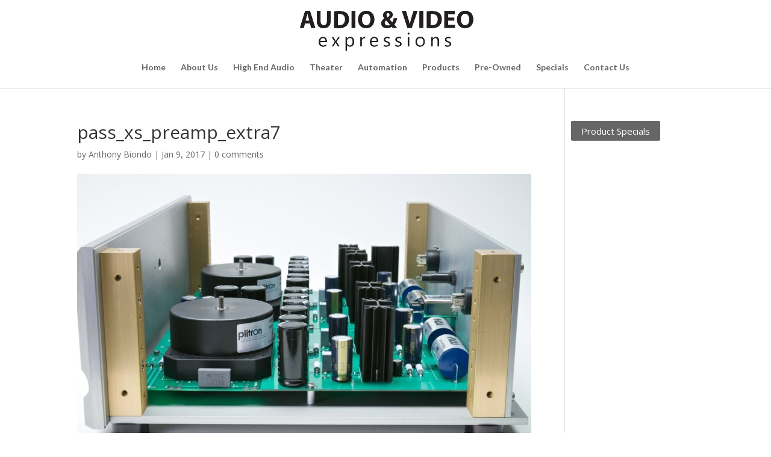

--- FILE ---
content_type: application/javascript; charset=UTF-8
request_url: https://www.audiovideoexpressions.com/cdn-cgi/challenge-platform/scripts/jsd/main.js
body_size: 9184
content:
window._cf_chl_opt={AKGCx8:'b'};~function(I6,qY,qw,qR,qS,qB,qV,qf,qx,I1){I6=s,function(O,g,IS,I5,I,Q){for(IS={O:598,g:544,I:456,Q:483,L:550,H:595,Z:487,U:485,W:493,J:428,P:562},I5=s,I=O();!![];)try{if(Q=parseInt(I5(IS.O))/1*(parseInt(I5(IS.g))/2)+parseInt(I5(IS.I))/3*(parseInt(I5(IS.Q))/4)+parseInt(I5(IS.L))/5*(parseInt(I5(IS.H))/6)+-parseInt(I5(IS.Z))/7*(parseInt(I5(IS.U))/8)+parseInt(I5(IS.W))/9+-parseInt(I5(IS.J))/10+parseInt(I5(IS.P))/11,g===Q)break;else I.push(I.shift())}catch(L){I.push(I.shift())}}(y,159150),qY=this||self,qw=qY[I6(534)],qR=function(QJ,QW,QU,QZ,QH,QL,QI,I7,g,I,Q,L){return QJ={O:489,g:565,I:382,Q:569,L:527},QW={O:451,g:419,I:543,Q:482,L:522,H:419,Z:437,U:425,W:419,J:543,P:522,N:591,e:468,b:581,K:572,z:382,j:503,G:448,c:471,a:579,D:535,o:469,d:419,n:460,m:421,Y:416,R:522,S:454,B:414,v:358,T:375,A:386,V:465,f:474,i:419},QU={O:465},QZ={O:448},QH={O:361},QL={O:448,g:386,I:385,Q:580,L:426,H:385,Z:580,U:385,W:399,J:565,P:370,N:591,e:542,b:463,K:482,z:581,j:431,G:535,c:361,a:361,D:577,o:581,d:591,n:581,m:396,Y:502,R:543,S:532,B:581,v:419,T:507,A:581,V:358,f:458,i:426,x:583,l:581,h:482,E:597,k:532,M:581,F:468,C:361,X:392,y0:583,y1:581,y2:474,y3:418,y4:581,y5:547,y6:543,y7:532,y8:581,y9:437,yy:414},QI={O:489,g:453},I7=I6,g={'OoavX':I7(QJ.O),'ZjhCq':function(H,Z){return H<Z},'RRZDW':function(H,Z){return Z===H},'dsTav':function(H,Z){return H(Z)},'jihwR':I7(QJ.g),'Zxtgr':function(H,Z){return H>Z},'acIvu':function(H,Z){return H-Z},'ulvVr':function(H,Z){return H>Z},'NIehh':function(H,Z){return H<<Z},'hfPVo':function(H,Z){return Z&H},'sNODQ':function(H,Z){return H-Z},'NTwvA':function(H,Z){return Z|H},'RZXul':function(H,Z){return Z==H},'bpTOI':function(H,Z){return H!==Z},'PRVrO':function(H,Z){return H==Z},'lUiiP':function(H,Z){return H<<Z},'TTNYe':function(H,Z){return H(Z)},'RLgAQ':function(H,Z){return Z|H},'PCfIs':function(H,Z){return Z==H},'tNOfo':function(H,Z){return H&Z},'rOTpL':function(H,Z){return Z|H},'eHMJE':function(H,Z){return H(Z)},'CeEKy':function(H,Z){return H+Z},'xAjWA':function(H,Z){return H>Z},'BDFMT':function(H,Z){return H*Z},'NviAt':function(H,Z){return H*Z},'QwzFh':I7(QJ.I),'mahyM':function(H,Z){return H&Z},'CWEcS':function(H,Z){return H!=Z},'sxSYf':function(H,Z){return H(Z)},'DZcqP':function(H,Z){return H-Z},'cROLp':function(H,Z){return H<Z},'GQJrS':function(H,Z){return Z===H}},I=String[I7(QJ.Q)],Q={'h':function(H,Qq,I8){return Qq={O:415,g:386},I8=I7,I8(QI.O)===g[I8(QI.g)]?null==H?'':Q.g(H,6,function(Z,I9){return I9=I8,I9(Qq.O)[I9(Qq.g)](Z)}):void 0},'g':function(H,Z,U,Iy,W,J,P,N,K,z,j,G,D,o,Y,R,S,B,A,V,E,M){if(Iy=I7,null==H)return'';for(J={},P={},N='',K=2,z=3,j=2,G=[],D=0,o=0,Y=0;Y<H[Iy(QL.O)];Y+=1)if(R=H[Iy(QL.g)](Y),Object[Iy(QL.I)][Iy(QL.Q)][Iy(QL.L)](J,R)||(J[R]=z++,P[R]=!0),S=N+R,Object[Iy(QL.H)][Iy(QL.Z)][Iy(QL.L)](J,S))N=S;else{if(Object[Iy(QL.U)][Iy(QL.Z)][Iy(QL.L)](P,N)){if(g[Iy(QL.W)]!==Iy(QL.J)){for(A=M[Iy(QL.P)](o),V=0;g[Iy(QL.N)](V,A[Iy(QL.O)]);V++)if(E=A[V],g[Iy(QL.e)]('f',E)&&(E='N'),R[E]){for(M=0;M<Y[A[V]][Iy(QL.O)];-1===R[E][Iy(QL.b)](S[A[V]][M])&&(g[Iy(QL.K)](B,I[A[V]][M])||T[E][Iy(QL.z)]('o.'+A[A[V]][M])),M++);}else V[E]=E[A[V]][Iy(QL.j)](function(F){return'o.'+F})}else{if(g[Iy(QL.G)](256,N[Iy(QL.c)](0))){for(W=0;W<j;D<<=1,Z-1==o?(o=0,G[Iy(QL.z)](U(D)),D=0):o++,W++);for(B=N[Iy(QL.a)](0),W=0;8>W;D=1.82&B|D<<1.02,o==g[Iy(QL.D)](Z,1)?(o=0,G[Iy(QL.o)](U(D)),D=0):o++,B>>=1,W++);}else{for(B=1,W=0;g[Iy(QL.d)](W,j);D=B|D<<1,Z-1==o?(o=0,G[Iy(QL.n)](U(D)),D=0):o++,B=0,W++);for(B=N[Iy(QL.c)](0),W=0;g[Iy(QL.m)](16,W);D=g[Iy(QL.Y)](D,1)|g[Iy(QL.R)](B,1),o==g[Iy(QL.S)](Z,1)?(o=0,G[Iy(QL.B)](U(D)),D=0):o++,B>>=1,W++);}K--,0==K&&(K=Math[Iy(QL.v)](2,j),j++),delete P[N]}}else for(B=J[N],W=0;W<j;D=g[Iy(QL.T)](D<<1,g[Iy(QL.R)](B,1)),Z-1==o?(o=0,G[Iy(QL.A)](U(D)),D=0):o++,B>>=1,W++);N=(K--,g[Iy(QL.V)](0,K)&&(K=Math[Iy(QL.v)](2,j),j++),J[S]=z++,String(R))}if(g[Iy(QL.f)]('',N)){if(Object[Iy(QL.H)][Iy(QL.Z)][Iy(QL.i)](P,N)){if(256>N[Iy(QL.a)](0)){for(W=0;W<j;D<<=1,g[Iy(QL.x)](o,Z-1)?(o=0,G[Iy(QL.l)](g[Iy(QL.h)](U,D)),D=0):o++,W++);for(B=N[Iy(QL.a)](0),W=0;8>W;D=g[Iy(QL.T)](g[Iy(QL.E)](D,1),1.92&B),Z-1==o?(o=0,G[Iy(QL.z)](U(D)),D=0):o++,B>>=1,W++);}else{for(B=1,W=0;W<j;D=g[Iy(QL.Y)](D,1)|B,o==g[Iy(QL.k)](Z,1)?(o=0,G[Iy(QL.M)](g[Iy(QL.F)](U,D)),D=0):o++,B=0,W++);for(B=N[Iy(QL.C)](0),W=0;16>W;D=g[Iy(QL.X)](D<<1,1.36&B),g[Iy(QL.y0)](o,Z-1)?(o=0,G[Iy(QL.y1)](U(D)),D=0):o++,B>>=1,W++);}K--,g[Iy(QL.y2)](0,K)&&(K=Math[Iy(QL.v)](2,j),j++),delete P[N]}else for(B=J[N],W=0;g[Iy(QL.N)](W,j);D=D<<1.18|g[Iy(QL.y3)](B,1),o==Z-1?(o=0,G[Iy(QL.y4)](U(D)),D=0):o++,B>>=1,W++);K--,K==0&&j++}for(B=2,W=0;W<j;D=g[Iy(QL.y5)](g[Iy(QL.E)](D,1),g[Iy(QL.y6)](B,1)),o==g[Iy(QL.y7)](Z,1)?(o=0,G[Iy(QL.z)](U(D)),D=0):o++,B>>=1,W++);for(;;)if(D<<=1,g[Iy(QL.V)](o,g[Iy(QL.D)](Z,1))){G[Iy(QL.y8)](g[Iy(QL.y9)](U,D));break}else o++;return G[Iy(QL.yy)]('')},'j':function(H,Is){return Is=I7,null==H?'':H==''?null:Q.i(H[Is(QZ.O)],32768,function(Z,IO){return IO=Is,H[IO(QH.O)](Z)})},'i':function(H,Z,U,Iq,W,J,P,N,K,z,j,G,D,o,Y,R,S,T,B,V){for(Iq=I7,W={'yyYBf':function(A,V,Ig){return Ig=s,g[Ig(QU.O)](A,V)}},J=[],P=4,N=4,K=3,z=[],D=U(0),o=Z,Y=1,j=0;g[Iq(QW.O)](3,j);J[j]=j,j+=1);for(R=0,S=Math[Iq(QW.g)](2,2),G=1;G!=S;B=g[Iq(QW.I)](D,o),o>>=1,0==o&&(o=Z,D=g[Iq(QW.Q)](U,Y++)),R|=g[Iq(QW.L)](0<B?1:0,G),G<<=1);switch(R){case 0:for(R=0,S=Math[Iq(QW.H)](2,8),G=1;G!=S;B=g[Iq(QW.I)](D,o),o>>=1,0==o&&(o=Z,D=g[Iq(QW.Z)](U,Y++)),R|=g[Iq(QW.U)](0<B?1:0,G),G<<=1);T=I(R);break;case 1:for(R=0,S=Math[Iq(QW.W)](2,16),G=1;G!=S;B=g[Iq(QW.J)](D,o),o>>=1,o==0&&(o=Z,D=U(Y++)),R|=g[Iq(QW.P)](g[Iq(QW.N)](0,B)?1:0,G),G<<=1);T=g[Iq(QW.e)](I,R);break;case 2:return''}for(j=J[3]=T,z[Iq(QW.b)](T);;)if(g[Iq(QW.K)]!==Iq(QW.z)){for(Z[Iq(QW.j)](),V=0;V<U[Iq(QW.G)];W[V]===J[W[Iq(QW.c)](V,1)]?P[Iq(QW.a)](W[Iq(QW.c)](V,1),1):V+=1);return N}else{if(g[Iq(QW.D)](Y,H))return'';for(R=0,S=Math[Iq(QW.g)](2,K),G=1;G!=S;B=g[Iq(QW.o)](D,o),o>>=1,0==o&&(o=Z,D=U(Y++)),R|=g[Iq(QW.P)](0<B?1:0,G),G<<=1);switch(T=R){case 0:for(R=0,S=Math[Iq(QW.d)](2,8),G=1;g[Iq(QW.n)](G,S);B=o&D,o>>=1,0==o&&(o=Z,D=g[Iq(QW.m)](U,Y++)),R|=(0<B?1:0)*G,G<<=1);J[N++]=I(R),T=g[Iq(QW.Y)](N,1),P--;break;case 1:for(R=0,S=Math[Iq(QW.d)](2,16),G=1;S!=G;B=D&o,o>>=1,o==0&&(o=Z,D=U(Y++)),R|=g[Iq(QW.R)](g[Iq(QW.S)](0,B)?1:0,G),G<<=1);J[N++]=I(R),T=N-1,P--;break;case 2:return z[Iq(QW.B)]('')}if(g[Iq(QW.v)](0,P)&&(P=Math[Iq(QW.g)](2,K),K++),J[T])T=J[T];else if(g[Iq(QW.T)](T,N))T=j+j[Iq(QW.A)](0);else return null;z[Iq(QW.b)](T),J[N++]=g[Iq(QW.V)](j,T[Iq(QW.A)](0)),P--,j=T,g[Iq(QW.f)](0,P)&&(P=Math[Iq(QW.i)](2,K),K++)}}},L={},L[I7(QJ.L)]=Q.h,L}(),qS={},qS[I6(393)]='o',qS[I6(478)]='s',qS[I6(518)]='u',qS[I6(372)]='z',qS[I6(380)]='n',qS[I6(494)]='I',qS[I6(389)]='b',qB=qS,qY[I6(466)]=function(O,g,I,Q,Qn,Qd,Qo,IZ,L,Z,U,W,J,P,N){if(Qn={O:506,g:602,I:398,Q:477,L:602,H:398,Z:373,U:554,W:552,J:373,P:554,N:552,e:402,b:413,K:578,z:448,j:587,G:589,c:412,a:528,D:526,o:367,d:585,n:540},Qd={O:503,g:448,I:579},Qo={O:385,g:580,I:426,Q:581},IZ=I6,L={'AfhCB':function(K,z){return z===K},'TXOOU':function(K,z){return K<z},'wyXLI':function(K,z){return K===z},'qCUQO':function(K,z){return z===K},'DupnS':function(K,z){return K+z},'LBKBE':function(K,z,j){return K(z,j)},'QruAF':function(K,z){return K+z},'wRrOz':function(K,z){return K+z}},L[IZ(Qn.O)](null,g)||void 0===g)return Q;for(Z=qA(g),O[IZ(Qn.g)][IZ(Qn.I)]&&(Z=Z[IZ(Qn.Q)](O[IZ(Qn.L)][IZ(Qn.H)](g))),Z=O[IZ(Qn.Z)][IZ(Qn.U)]&&O[IZ(Qn.W)]?O[IZ(Qn.J)][IZ(Qn.P)](new O[(IZ(Qn.N))](Z)):function(K,IU,z){for(IU=IZ,K[IU(Qd.O)](),z=0;z<K[IU(Qd.g)];K[z+1]===K[z]?K[IU(Qd.I)](z+1,1):z+=1);return K}(Z),U='nAsAaAb'.split('A'),U=U[IZ(Qn.e)][IZ(Qn.b)](U),W=0;L[IZ(Qn.K)](W,Z[IZ(Qn.z)]);J=Z[W],P=qT(O,g,J),U(P)?(N=L[IZ(Qn.j)]('s',P)&&!O[IZ(Qn.G)](g[J]),L[IZ(Qn.c)](IZ(Qn.a),L[IZ(Qn.D)](I,J))?L[IZ(Qn.o)](H,I+J,P):N||H(L[IZ(Qn.d)](I,J),g[J])):L[IZ(Qn.o)](H,L[IZ(Qn.n)](I,J),P),W++);return Q;function H(K,z,IH){IH=s,Object[IH(Qo.O)][IH(Qo.g)][IH(Qo.I)](Q,z)||(Q[z]=[]),Q[z][IH(Qo.Q)](K)}},qV=I6(516)[I6(430)](';'),qf=qV[I6(402)][I6(413)](qV),qY[I6(360)]=function(g,I,QR,IW,Q,L,H,Z,U,W){for(QR={O:515,g:434,I:370,Q:448,L:434,H:463,Z:581,U:431},IW=I6,Q={},Q[IW(QR.O)]=function(J,P){return J<P},Q[IW(QR.g)]=function(J,P){return J<P},L=Q,H=Object[IW(QR.I)](I),Z=0;L[IW(QR.O)](Z,H[IW(QR.Q)]);Z++)if(U=H[Z],'f'===U&&(U='N'),g[U]){for(W=0;L[IW(QR.L)](W,I[H[Z]][IW(QR.Q)]);-1===g[U][IW(QR.H)](I[H[Z]][W])&&(qf(I[H[Z]][W])||g[U][IW(QR.Z)]('o.'+I[H[Z]][W])),W++);}else g[U]=I[H[Z]][IW(QR.U)](function(J){return'o.'+J})},qx=null,I1=I0(),I3();function qv(O,g,QP,II){return QP={O:397,g:397,I:385,Q:514,L:426,H:463,Z:498},II=I6,g instanceof O[II(QP.O)]&&0<O[II(QP.g)][II(QP.I)][II(QP.Q)][II(QP.L)](g)[II(QP.H)](II(QP.Z))}function qX(O,g,LH,LL,LQ,LI,Iz,I,Q,L,H){if(LH={O:443,g:383,I:475,Q:490,L:480,H:447,Z:512,U:363,W:538,J:405,P:406,N:501,e:558,b:520,K:594,z:496,j:384,G:443,c:575,a:473,D:390,o:411,d:394,n:537,m:394,Y:411,R:376,S:527,B:408},LL={O:455,g:593},LQ={O:530,g:568,I:530,Q:588,L:446,H:464,Z:530},LI={O:436},Iz=I6,I={'HMdqc':Iz(LH.O),'gKcwR':function(Z,U){return Z<U},'MZFIu':Iz(LH.g),'trHMB':function(Z,U){return Z(U)},'Bdcjk':function(Z,U){return Z(U)},'Omcon':function(Z,U){return Z+U},'mlyDi':function(Z,U){return Z+U},'nDcef':Iz(LH.I),'uRPgM':function(Z,U){return U===Z},'HsGoI':function(Z){return Z()}},Q=qY[Iz(LH.Q)],console[Iz(LH.L)](qY[Iz(LH.H)]),L=new qY[(Iz(LH.Z))](),L[Iz(LH.U)](Iz(LH.W),I[Iz(LH.J)](I[Iz(LH.J)](I[Iz(LH.P)](Iz(LH.N),qY[Iz(LH.H)][Iz(LH.e)]),I[Iz(LH.b)]),Q.r)),Q[Iz(LH.K)]){if(I[Iz(LH.z)](Iz(LH.j),Iz(LH.j)))L[Iz(LH.G)]=5e3,L[Iz(LH.c)]=function(Ij){Ij=Iz,g(I[Ij(LI.O)])};else return}L[Iz(LH.a)]=function(IG){IG=Iz,L[IG(LQ.O)]>=200&&I[IG(LQ.g)](L[IG(LQ.I)],300)?g(I[IG(LQ.Q)]):I[IG(LQ.L)](g,IG(LQ.H)+L[IG(LQ.Z)])},L[Iz(LH.D)]=function(Ic){Ic=Iz,I[Ic(LL.O)](g,Ic(LL.g))},H={'t':I[Iz(LH.o)](qF),'lhr':qw[Iz(LH.d)]&&qw[Iz(LH.d)][Iz(LH.n)]?qw[Iz(LH.m)][Iz(LH.n)]:'','api':Q[Iz(LH.K)]?!![]:![],'c':I[Iz(LH.Y)](qE),'payload':O},L[Iz(LH.R)](qR[Iz(LH.S)](JSON[Iz(LH.B)](H)))}function qA(g,Qt,IL,I,Q,L){for(Qt={O:388,g:388,I:477,Q:370,L:582},IL=I6,I={},I[IL(Qt.O)]=function(H,Z){return Z!==H},Q=I,L=[];Q[IL(Qt.g)](null,g);L=L[IL(Qt.I)](Object[IL(Qt.Q)](g)),g=Object[IL(Qt.L)](g));return L}function I3(LR,Lw,Lm,Ln,Ld,Lp,ID,O,g,I,Q,Z,U,W,J,P,N,e,L){if(LR={O:450,g:433,I:600,Q:366,L:490,H:445,Z:531,U:574,W:362,J:484,P:519,N:430,e:387,b:395,K:444,z:545,j:599,G:545,c:461,a:570,D:567,o:508,d:601,n:364,m:472,Y:369,R:574,S:378,B:488,v:504,T:477,A:370,V:582,f:403,i:403},Lw={O:439,g:539,I:445,Q:531,L:403},Lm={O:557,g:551,I:400,Q:510},Ln={O:422,g:462,I:536,Q:361,L:409,H:581,Z:517,U:391,W:581,J:441,P:559,N:576,e:581,b:361,K:410,z:576,j:419,G:452},Ld={O:566},Lp={O:401},ID=I6,O={'AKOax':function(H,Z){return H===Z},'Jbgij':ID(LR.O),'HfAWb':ID(LR.g),'Ppobc':function(H,Z,U){return H(Z,U)},'coZqN':function(H,Z){return H<Z},'ymzBy':function(H,Z){return Z|H},'JoNkF':function(H,Z){return H+Z},'cZhun':function(H,Z){return H(Z)},'QiyKH':ID(LR.I),'pneWk':function(H,Z,U,W,J){return H(Z,U,W,J)},'ETCun':function(H){return H()},'wjWdH':function(H,Z){return Z!==H},'mqYjT':ID(LR.Q)},g=qY[ID(LR.L)],!g)return;if(!qC())return;if(I=![],Q=function(Lj,Im,H){if(Lj={O:368},Im=ID,H={'vhmDc':function(Z,U,Io){return Io=s,O[Io(Lj.O)](Z,U)},'yvIGI':function(Z,U){return Z>U},'VQWHp':function(Z,U){return Z&U},'OFGaG':function(Z,U,Id){return Id=s,O[Id(Lp.O)](Z,U)},'PcRGe':function(Z,U){return Z<<U},'rkmQi':function(Z,U){return Z==U},'gujbm':function(Z,U){return U|Z},'IJtNA':function(Z,U,In){return In=s,O[In(Ld.O)](Z,U)}},Im(Lm.O)!==Im(Lm.g)){if(!I){if(I=!![],!qC())return;O[Im(Lm.I)](ql,function(Z,IY,W){if(IY=Im,O[IY(Ln.O)](O[IY(Ln.g)],O[IY(Ln.I)])){if(256>yU[IY(Ln.Q)](0)){for(sJ=0;H[IY(Ln.L)](sP,sN);sr<<=1,sb-1==su?(st=0,sK[IY(Ln.H)](sz(sj)),sG=0):sc++,se++);for(W=sp[IY(Ln.Q)](0),sa=0;H[IY(Ln.Z)](8,sD);sd=sn<<1|H[IY(Ln.U)](W,1),sY-1==sm?(sw=0,sR[IY(Ln.W)](sS(sB)),sv=0):sT++,W>>=1,so++);}else{for(W=1,sA=0;sV<sf;sx=H[IY(Ln.J)](H[IY(Ln.P)](sl,1),W),H[IY(Ln.N)](sh,sE-1)?(sk=0,sM[IY(Ln.e)](sF(sC)),sX=0):O0++,W=0,si++);for(W=O1[IY(Ln.b)](0),O2=0;16>O3;O5=H[IY(Ln.K)](O6<<1.49,W&1),O7==O8-1?(O9=0,Oy[IY(Ln.W)](Os(OO)),Og=0):Oq++,W>>=1,O4++);}sq--,H[IY(Ln.z)](0,sI)&&(sQ=sL[IY(Ln.j)](2,sH),sZ++),delete sU[sW]}else O[IY(Ln.G)](I4,g,Z)})}}else return H[Im(Lm.Q)]('o.',g)},qw[ID(LR.H)]!==ID(LR.Z))Q();else if(qY[ID(LR.U)]){if(ID(LR.W)===O[ID(LR.J)])try{for(Z=O[ID(LR.P)][ID(LR.N)]('|'),U=0;!![];){switch(Z[U++]){case'0':W=O[ID(LR.e)](j,P,N[ID(LR.b)],'d.',W);continue;case'1':N[ID(LR.K)]='-1';continue;case'2':W=K(P,P,'',W);continue;case'3':G[ID(LR.z)][ID(LR.j)](N);continue;case'4':b[ID(LR.G)][ID(LR.c)](N);continue;case'5':W={};continue;case'6':return J={},J.r=W,J.e=null,J;case'7':P=N[ID(LR.a)];continue;case'8':W=z(P,P[ID(LR.D)]||P[ID(LR.o)],'n.',W);continue;case'9':N[ID(LR.d)]=ID(LR.n);continue;case'10':N=e[ID(LR.m)](ID(LR.Y));continue}break}}catch(b){return e={},e.r={},e.e=b,e}else qw[ID(LR.R)](ID(LR.S),Q)}else if(ID(LR.B)===ID(LR.v)){for(U=[];null!==Z;U=U[ID(LR.T)](U[ID(LR.A)](W)),J=P[ID(LR.V)](N));return U}else L=qw[ID(LR.f)]||function(){},qw[ID(LR.i)]=function(Iw){Iw=ID,O[Iw(Lw.O)](L),O[Iw(Lw.g)](qw[Iw(Lw.I)],Iw(Lw.Q))&&(qw[Iw(Lw.L)]=L,Q())}}function qk(L3,L2,Ir,O,g){if(L3={O:523,g:513},L2={O:508,g:395,I:564,Q:524,L:374,H:472,Z:369,U:601,W:364,J:444,P:545,N:461,e:570,b:592,K:567,z:555,j:592,G:359,c:545,a:599},Ir=I6,O={'FnXnY':function(I,Q){return Q!==I},'RXTBl':function(I,Q){return I(Q)},'oqIlh':function(I,Q){return Q*I}},g=qh(),null===g)return;qx=(qx&&O[Ir(L3.O)](clearTimeout,qx),setTimeout(function(Iu,I,L,H,Z,U){if(Iu=Ir,I={'BFtrl':function(Q,L,H,Z,U){return Q(L,H,Z,U)},'PKQNJ':Iu(L2.O),'qODfx':Iu(L2.g)},O[Iu(L2.I)](Iu(L2.Q),Iu(L2.L)))ql();else return L=Z[Iu(L2.H)](Iu(L2.Z)),L[Iu(L2.U)]=Iu(L2.W),L[Iu(L2.J)]='-1',U[Iu(L2.P)][Iu(L2.N)](L),H=L[Iu(L2.e)],Z={},Z=W(H,H,'',Z),Z=I[Iu(L2.b)](J,H,H[Iu(L2.K)]||H[I[Iu(L2.z)]],'n.',Z),Z=I[Iu(L2.j)](P,H,L[I[Iu(L2.G)]],'d.',Z),N[Iu(L2.c)][Iu(L2.a)](L),U={},U.r=Z,U.e=null,U},O[Ir(L3.g)](g,1e3)))}function y(LB){return LB='LKvac,DOMContentLoaded,jDiwN,number,cloudflare-invisible,UCCuT,success,imNLk,prototype,charAt,pneWk,hxhNK,boolean,onerror,VQWHp,RLgAQ,object,location,contentDocument,ulvVr,Function,getOwnPropertyNames,jihwR,cZhun,ymzBy,includes,onreadystatechange,SHNkH,Omcon,mlyDi,TBfeW,stringify,vhmDc,gujbm,HsGoI,qCUQO,bind,join,mMWjuoZdxnBOp9DHV$IcUYAK2hei7681wQarPqXgLEsFTkSRvytJz5bCf+G-l4N03,DZcqP,JBxy9,tNOfo,pow,2|1|6|5|4|7|0|3,sxSYf,AKOax,source,postMessage,NviAt,call,UUbRm,3006840dKyicr,BmdHe,split,map,aUjz8,lzLNV,rzZiw,/b/ov1/0.7533049857820564:1768731264:leWsVJ2m-hEyWhanBCq6JiQ1Bbyg3ftQD0RMsPlVsZI/,HMdqc,eHMJE,jpZyZ,ETCun,MPNEm,OFGaG,xQXHr,timeout,tabIndex,readyState,trHMB,_cf_chl_opt,length,sid,anuzu,xAjWA,Ppobc,OoavX,cROLp,Bdcjk,3DbwoOj,parent,bpTOI,EyjUG,CWEcS,appendChild,Jbgij,indexOf,http-code:,CeEKy,pRIb1,1|2|4|3|0,TTNYe,mahyM,GIEWJ,yyYBf,createElement,onload,PCfIs,/jsd/oneshot/d251aa49a8a3/0.7533049857820564:1768731264:leWsVJ2m-hEyWhanBCq6JiQ1Bbyg3ftQD0RMsPlVsZI/,aTBqx,concat,string,function,log,ihlxa,dsTav,682644pbFzvH,mqYjT,24SlQApH,floor,659575UATipm,kPzWa,yILHN,__CF$cv$params,random,IJgoB,167454MmhoVx,bigint,event,uRPgM,/invisible/jsd,[native code],rNtIV,randomUUID,/cdn-cgi/challenge-platform/h/,NIehh,sort,IWUpA,jsd,AfhCB,NTwvA,navigator,hOgTb,IJtNA,dfHKk,XMLHttpRequest,oqIlh,toString,WGmdj,_cf_chl_opt;JJgc4;PJAn2;kJOnV9;IWJi4;OHeaY1;DqMg0;FKmRv9;LpvFx1;cAdz2;PqBHf2;nFZCC5;ddwW5;pRIb1;rxvNi8;RrrrA2;erHi9,yvIGI,undefined,QiyKH,nDcef,error,BDFMT,RXTBl,HUenJ,isArray,DupnS,jKnEHhZpL,d.cookie,VBnfu,status,loading,sNODQ,LaDAh,document,Zxtgr,HfAWb,href,POST,wjWdH,wRrOz,SSTpq3,RRZDW,hfPVo,182iwCcuL,body,CnwA5,rOTpL,AdeF3,error on cf_chl_props,40BGURdO,QWsUl,Set,catch,from,PKQNJ,sCHPI,EGmOK,AKGCx8,PcRGe,pkLOA2,LRmiB4,3992043ZtLHxQ,BHNBg,FnXnY,ATgcl,JoNkF,clientInformation,gKcwR,fromCharCode,contentWindow,uOyWk,QwzFh,detail,addEventListener,ontimeout,rkmQi,acIvu,TXOOU,splice,hasOwnProperty,push,getPrototypeOf,PRVrO,errorInfoObject,QruAF,HOfaZ,wyXLI,MZFIu,isNaN,TYlZ6,ZjhCq,BFtrl,xhr-error,api,56820BreniI,chctx,lUiiP,1259vcpvEP,removeChild,10|9|1|4|7|5|2|8|0|3|6,style,Object,1|7|8|4|3|0|9|6|2|5,RZXul,qODfx,rxvNi8,charCodeAt,lIrmp,open,display: none,now,bwHdC,LBKBE,coZqN,iframe,keys,fvwKy,symbol,Array,CmifI,GQJrS,send'.split(','),y=function(){return LB},y()}function qE(){return qh()!==null}function s(O,g,q,I){return O=O-357,q=y(),I=q[O],I}function I0(LZ,Ip){return LZ={O:500},Ip=I6,crypto&&crypto[Ip(LZ.O)]?crypto[Ip(LZ.O)]():''}function qF(L5,It,O){return L5={O:490,g:486},It=I6,O=qY[It(L5.O)],Math[It(L5.g)](+atob(O.t))}function ql(O,QE,Qh,IP,g,I){QE={O:476,g:549},Qh={O:427,g:479,I:371,Q:371,L:404,H:556,Z:529,U:581,W:442,J:361,P:379,N:476},IP=I6,g={'SHNkH':function(Q,L){return Q<L},'sCHPI':function(Q,L){return Q|L},'VBnfu':function(Q,L){return Q==L},'xQXHr':function(Q,L){return Q(L)},'jDiwN':function(Q,L){return L&Q},'UUbRm':function(Q,L){return Q===L},'aTBqx':function(Q){return Q()}},I=g[IP(QE.O)](qi),qX(I.r,function(Q,IN){if(IN=IP,g[IN(Qh.O)](typeof O,IN(Qh.g))){if(IN(Qh.I)===IN(Qh.Q))O(Q);else{for(i=1,x=0;g[IN(Qh.L)](l,h);k=g[IN(Qh.H)](M<<1,F),g[IN(Qh.Z)](C,X-1)?(y0=0,y1[IN(Qh.U)](g[IN(Qh.W)](y2,y3)),y4=0):y5++,y6=0,E++);for(y7=y8[IN(Qh.J)](0),y9=0;16>yy;yO=yg<<1.09|g[IN(Qh.P)](yq,1),yI==yQ-1?(yL=0,yH[IN(Qh.U)](yZ(yU)),yW=0):yJ++,yP>>=1,ys++);}}g[IN(Qh.N)](qk)}),I.e&&I2(IP(QE.g),I.e)}function I4(Q,L,LS,IR,H,Z,U,W){if(LS={O:459,g:571,I:509,Q:381,L:586,H:521,Z:594,U:383,W:423,J:449,P:495,N:383,e:457,b:424,K:571,z:423,j:509,G:495,c:586,a:573,D:424},IR=I6,H={},H[IR(LS.O)]=IR(LS.g),H[IR(LS.I)]=IR(LS.Q),H[IR(LS.L)]=IR(LS.H),Z=H,!Q[IR(LS.Z)])return;if(L===IR(LS.U))U={},U[IR(LS.W)]=IR(LS.Q),U[IR(LS.J)]=Q.r,U[IR(LS.P)]=IR(LS.N),qY[IR(LS.e)][IR(LS.b)](U,'*');else if(IR(LS.K)!==Z[IR(LS.O)])return;else W={},W[IR(LS.z)]=Z[IR(LS.j)],W[IR(LS.J)]=Q.r,W[IR(LS.G)]=Z[IR(LS.c)],W[IR(LS.a)]=L,qY[IR(LS.e)][IR(LS.D)](W,'*')}function qi(Qv,IJ,I,Q,L,H,Z,U){I=(Qv={O:472,g:369,I:601,Q:364,L:444,H:545,Z:461,U:570,W:429,J:563,P:567,N:508,e:395,b:599},IJ=I6,{'BmdHe':function(W,J,P,N,b){return W(J,P,N,b)},'BHNBg':function(W,J,P,N,b){return W(J,P,N,b)}});try{return Q=qw[IJ(Qv.O)](IJ(Qv.g)),Q[IJ(Qv.I)]=IJ(Qv.Q),Q[IJ(Qv.L)]='-1',qw[IJ(Qv.H)][IJ(Qv.Z)](Q),L=Q[IJ(Qv.U)],H={},H=I[IJ(Qv.W)](pRIb1,L,L,'',H),H=I[IJ(Qv.J)](pRIb1,L,L[IJ(Qv.P)]||L[IJ(Qv.N)],'n.',H),H=pRIb1(L,Q[IJ(Qv.e)],'d.',H),qw[IJ(Qv.H)][IJ(Qv.b)](Q),Z={},Z.r=H,Z.e=null,Z}catch(W){return U={},U.r={},U.e=W,U}}function qh(QM,Ie,g,I,Q,L){return QM={O:481,g:490,I:380,Q:481},Ie=I6,g={},g[Ie(QM.O)]=function(H,Z){return H<Z},I=g,Q=qY[Ie(QM.g)],!Q?null:(L=Q.i,typeof L!==Ie(QM.I)||I[Ie(QM.Q)](L,30))?null:L}function qT(g,I,Q,Qu,IQ,L,H,Z,U,W,J){for(Qu={O:511,g:470,I:393,Q:377,L:357,H:430,Z:373,U:525,W:479,J:553,P:553},IQ=I6,L={},L[IQ(Qu.O)]=function(P,N){return N===P},L[IQ(Qu.g)]=IQ(Qu.I),L[IQ(Qu.Q)]=function(P,N){return N==P},H=L,Z=IQ(Qu.L)[IQ(Qu.H)]('|'),U=0;!![];){switch(Z[U++]){case'0':if(H[IQ(Qu.O)](W,g[IQ(Qu.Z)]))return'D';continue;case'1':continue;case'2':J=typeof W;continue;case'3':if(g[IQ(Qu.Z)][IQ(Qu.U)](W))return'a';continue;case'4':if(H[IQ(Qu.g)]==typeof W)try{if(IQ(Qu.W)==typeof W[IQ(Qu.J)])return W[IQ(Qu.P)](function(){}),'p'}catch(P){}continue;case'5':return H[IQ(Qu.Q)](IQ(Qu.W),J)?qv(g,W)?'N':'f':qB[J]||'?';case'6':if(!1===W)return'F';continue;case'7':try{W=I[Q]}catch(N){return'i'}continue;case'8':if(W==null)return W===void 0?'u':'x';continue;case'9':if(!0===W)return'T';continue}break}}function qM(O,L4,Ib){return L4={O:491},Ib=I6,Math[Ib(L4.O)]()<O}function I2(Q,L,LJ,Ia,H,Z,U,W,J,P,N,b,K,z,j){if(LJ={O:420,g:501,I:497,Q:538,L:438,H:548,Z:590,U:407,W:430,J:546,P:447,N:546,e:541,b:561,K:561,z:560,j:447,G:432,c:417,a:533,D:558,o:435,d:499,n:490,m:584,Y:596,R:423,S:505,B:376,v:527,T:443,A:363,V:440,f:512,i:575},Ia=I6,H={'jpZyZ':function(G,c){return G(c)},'TBfeW':Ia(LJ.O),'LaDAh':Ia(LJ.g),'rNtIV':Ia(LJ.I),'MPNEm':Ia(LJ.Q)},!H[Ia(LJ.L)](qM,0))return![];U=(Z={},Z[Ia(LJ.H)]=Q,Z[Ia(LJ.Z)]=L,Z);try{for(W=H[Ia(LJ.U)][Ia(LJ.W)]('|'),J=0;!![];){switch(W[J++]){case'0':N=(P={},P[Ia(LJ.J)]=qY[Ia(LJ.P)][Ia(LJ.N)],P[Ia(LJ.e)]=qY[Ia(LJ.P)][Ia(LJ.e)],P[Ia(LJ.b)]=qY[Ia(LJ.P)][Ia(LJ.K)],P[Ia(LJ.z)]=qY[Ia(LJ.j)][Ia(LJ.G)],P[Ia(LJ.c)]=I1,P);continue;case'1':b=H[Ia(LJ.a)]+qY[Ia(LJ.j)][Ia(LJ.D)]+Ia(LJ.o)+K.r+H[Ia(LJ.d)];continue;case'2':K=qY[Ia(LJ.n)];continue;case'3':z={},z[Ia(LJ.m)]=U,z[Ia(LJ.Y)]=N,z[Ia(LJ.R)]=Ia(LJ.S),j[Ia(LJ.B)](qR[Ia(LJ.v)](z));continue;case'4':j[Ia(LJ.T)]=2500;continue;case'5':j[Ia(LJ.A)](H[Ia(LJ.V)],b);continue;case'6':j=new qY[(Ia(LJ.f))]();continue;case'7':j[Ia(LJ.i)]=function(){};continue}break}}catch(G){}}function qC(L7,IK,g,I,Q,L,H,Z,U){for(L7={O:492,g:467,I:430,Q:492,L:486,H:365},IK=I6,g={},g[IK(L7.O)]=function(W,J){return W>J},I=g,Q=IK(L7.g)[IK(L7.I)]('|'),L=0;!![];){switch(Q[L++]){case'0':return!![];case'1':H=3600;continue;case'2':Z=qF();continue;case'3':if(I[IK(L7.Q)](U-Z,H))return![];continue;case'4':U=Math[IK(L7.L)](Date[IK(L7.H)]()/1e3);continue}break}}}()